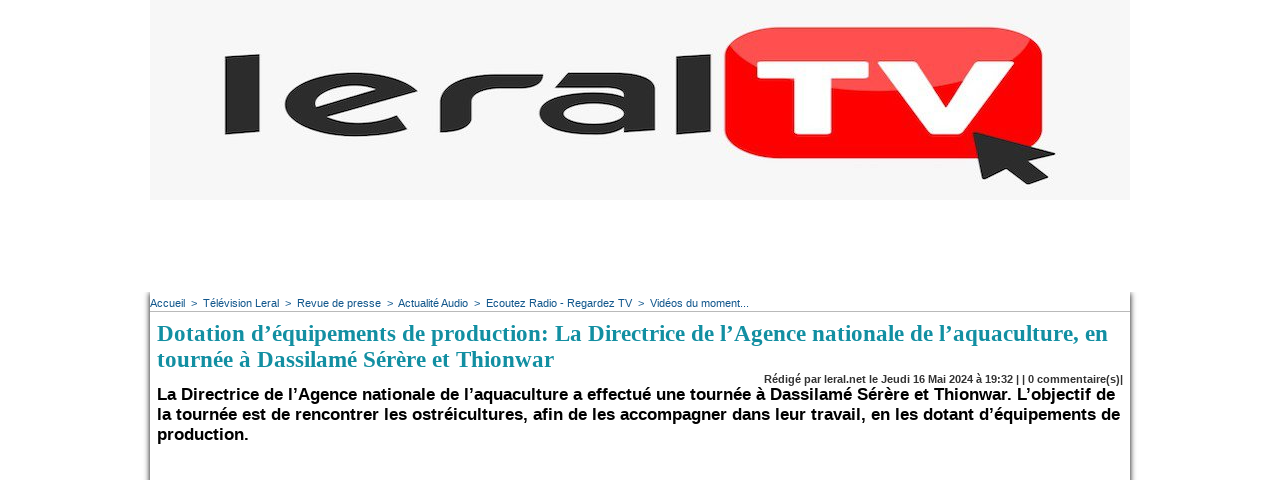

--- FILE ---
content_type: text/html; charset=UTF-8
request_url: https://www.leral.net/Dotation-d-equipements-de-production-La-Directrice-de-l-Agence-nationale-de-l-aquaculture-en-tournee-a-Dassilame-Serere_a365958.html
body_size: 13064
content:
<!DOCTYPE html PUBLIC "-//W3C//DTD XHTML 1.0 Strict//EN" "http://www.w3.org/TR/xhtml1/DTD/xhtml1-strict.dtd">
<html xmlns="http://www.w3.org/1999/xhtml" xmlns:og="http://ogp.me/ns#"  xml:lang="fr" lang="fr">
<head>
<title>Dotation d’équipements de production: La Directrice de l’Agence nationale de l’aquaculture, en tournée à Dassilamé Sérère et Thionwar  </title>
 
<meta http-equiv="Content-Type" content="text/html; Charset=UTF-8" />
<meta name="author" lang="fr" content="Ousseynou Wade" />
<meta name="keywords" content="actualité Sénégal,infos Sénégal,news Sénégal,politique Sénégal,économie Sénégal,société Sénégal,sport Sénégal,éducation Sénégal,emploi Sénégal,investissement Sénégal,santé Sénégal,culture Sénégal,diaspora sénégalaise,tourisme Sénégal,Dakar,musique sénégalaise,gouvernement Sénégal,élection Sénégal,faits divers Sénégal,météo Sénégal
" />
<meta name="description" content="La Directrice de l’Agence nationale de l’aquaculture a effectué une tournée à Dassilamé Sérère et Thionwar. L’objectif de la tournée est de rencontrer les ostréicultures, afin de les accompagner dan..." />

<meta property="og:url" content="https://www.leral.net/Dotation-d-equipements-de-production-La-Directrice-de-l-Agence-nationale-de-l-aquaculture-en-tournee-a-Dassilame-Serere_a365958.html" />
<meta name="image" property="og:image" content="https://www.leral.net/photo/art/grande/80316329-58001190.jpg?v=1715877204" />
<meta property="og:type" content="article" />
<meta property="og:title" content="Dotation d’équipements de production: La Directrice de l’Agence nationale de l’aquaculture, en tournée à Dassilamé Sérère et Thionwar  " />
<meta property="og:description" content="La Directrice de l’Agence nationale de l’aquaculture a effectué une tournée à Dassilamé Sérère et Thionwar. L’objectif de la tournée est de rencontrer les ostréicultures, afin de les accompagner dans leur travail, en les dotant d’équipements de production." />
<meta property="og:site_name" content="Leral.net - Sénégal" />
<meta property="twitter:card" content="summary_large_image" />
<meta property="twitter:image" content="https://www.leral.net/photo/art/grande/80316329-58001190.jpg?v=1715877204" />
<meta property="twitter:title" content="Dotation d’équipements de production: La Directrice de l’Agenc..." />
<meta property="twitter:description" content="La Directrice de l’Agence nationale de l’aquaculture a effectué une tournée à Dassilamé Sérère et Thionwar. L’objectif de la tournée est de rencontrer les ostréicultures, afin de les accompagner dan..." />
<link rel="stylesheet" href="/var/style/style_15.css?v=1738754144" type="text/css" />
<link rel="stylesheet" media="only screen and (max-width : 800px)" href="/var/style/style_1115.css?v=1513197888" type="text/css" />
<link rel="stylesheet" href="/assets/css/gbfonts.min.css?v=1724246908" type="text/css">
<meta id="viewport" name="viewport" content="width=device-width, initial-scale=1.0, maximum-scale=1.0" />
<link id="css-responsive" rel="stylesheet" href="/_public/css/responsive.min.css?v=1731587507" type="text/css" />
<link rel="stylesheet" media="only screen and (max-width : 800px)" href="/var/style/style_1115_responsive.css?v=1513197888" type="text/css" />
<link rel="stylesheet" href="/var/style/style.4699442.css?v=1738754144" type="text/css" />
<link rel="stylesheet" href="/var/style/style.1553711.css?v=1389022893" type="text/css" />
<link href="https://fonts.googleapis.com/css?family=Oswald|Dancing+Script|Istok+Web&display=swap" rel="stylesheet" type="text/css" />
<link rel="canonical" href="https://www.leral.net/Dotation-d-equipements-de-production-La-Directrice-de-l-Agence-nationale-de-l-aquaculture-en-tournee-a-Dassilame-Serere_a365958.html" />
<link rel="alternate" type="application/rss+xml" title="RSS" href="https://www.leral.net/xml/syndication.rss" />
<link rel="icon" href="/favicon.ico?v=1278974226" type="image/x-icon" />
<link rel="shortcut icon" href="/favicon.ico?v=1278974226" type="image/x-icon" />
 
<!-- Google file -->
<meta name="google-site-verification" content="cX1cRWwORySig6jf8k41bUbl5fRCgxEIKqNupMNm4mY" />
 
<!-- Msn tags -->
<meta name="msvalidate.01" content="4D80E78D0F6458E54B29C80768DAD54A" />
<script src="/_public/js/jquery-1.8.3.min.js?v=1731587507" type="text/javascript"></script>
<script src="/_public/js/regie_pub.js?v=1731587507" type="text/javascript"></script>
<script src="/_public/js/jquery-tiptip.min.js?v=1731587507" type="text/javascript"></script>
<script src="/_public/js/form.js?v=1731587507" type="text/javascript"></script>
<script src="/_public/js/compress_fonctions.js?v=1731587507" type="text/javascript"></script>
<script type="text/javascript">
/*<![CDATA[*//*---->*/
selected_page = ['article', ''];
selected_page = ['article', '80316329'];

 var GBRedirectionMode = 'IF_FOUND';
/*--*//*]]>*/

</script>
 
<!-- Perso tags -->
<!DOCTYPE html>
<html lang="fr">
<head>
  <meta charset="UTF-8">
  <title>Leral.net</title>
  <!-- Google Ads (pour affichage pub) -->
  <script async src="https://pagead2.googlesyndication.com/pagead/js/adsbygoogle.js?client=ca-pub-8327310497401434" crossorigin="anonymous"></script>
  <!-- Framework de consentement (RGPD) -->
  <script type="text/javascript" src="https://cache.consentframework.com/js/pa/39553/c/D1tJg/stub"></script>
  <script type="text/javascript" src="https://choices.consentframework.com/js/pa/39553/c/D1tJg/cmp" async></script>
  <!-- Google Optimize -->
  <script src="https://www.googleoptimize.com/optimize.js?id=OPT-K529VPD"></script>
  <!-- Google Analytics / Global site tag (gtag.js) -->
  <script async src="https://www.googletagmanager.com/gtag/js?id=G-W1YH4XB812"></script>
  <script>
    window.dataLayer = window.dataLayer || [];
    function gtag(){dataLayer.push(arguments);}
    gtag('js', new Date());
    gtag('config', 'G-W1YH4XB812');
  </script>
</head>
<body style="margin:0; padding:0;">
  <!-- AUCUN TEXTE NI CONTENU AFFICHÉ -->
</body>
</html>

<style type="text/css">
.mod_4699442 img, .mod_4699442 embed, .mod_4699442 table {
	 max-width: 960px;
}

.mod_4699442 .mod_4699442_pub {
	 min-width: 964px;
}

.mod_4699442 .mod_4699442_pub .cel1 {
	 padding: 0;
}

.mod_4699442 .photo.left .mod_4699442_pub, .mod_4699442 .photo.right .mod_4699442_pub {
	 min-width: 482px; margin: 15px 10px;
}

.mod_4699442 .photo.left .mod_4699442_pub {
	 margin-left: 0;
}

.mod_4699442 .photo.right .mod_4699442_pub {
	 margin-right: 0;
}

.mod_4699442 .para_58001190 .photo {
	 position: relative;
}


			#tiptip_holder {
				display: none;
				position: absolute;
				top: 0;
				left: 0;
				z-index: 99999;
			}
</style>

<!-- Google Analytics -->
<!-- Start Alexa Certify Javascript -->
<script type="text/javascript">
_atrk_opts = { atrk_acct:"Qclse1awi400Gm", domain:"leral.net",dynamic: true};
(function() { var as = document.createElement('script'); as.type = 'text/javascript'; as.async = true; as.src = "https://d31qbv1cthcecs.cloudfront.net/atrk.js"; var s = document.getElementsByTagName('script')[0];s.parentNode.insertBefore(as, s); })();
</script>
<noscript><img src="https://d5nxst8fruw4z.cloudfront.net/atrk.gif?account=Qclse1awi400Gm" style="display:none" height="1" width="1" alt="" /></noscript>
<!-- End Alexa Certify Javascript -->  


<script>
  (function(i,s,o,g,r,a,m){i['GoogleAnalyticsObject']=r;i[r]=i[r]||function(){
  (i[r].q=i[r].q||[]).push(arguments)},i[r].l=1*new Date();a=s.createElement(o),
  m=s.getElementsByTagName(o)[0];a.async=1;a.src=g;m.parentNode.insertBefore(a,m)
  })(window,document,'script','//www.google-analytics.com/analytics.js','ga');

  ga('create', 'UA-11783436-1', 'leral.net');
  ga('send', 'pageview');

</script>


  
 
</head>

<body class="mep15">
<div id="z_col_130_responsive" class="responsive-menu">

</div>
<div id="main-responsive">

<div class="z_col0_td_inner z_td_colonne">
<!-- ********************************************** ZONE TITRE FULL ***************************************** -->
	 <div id="z_col0" class="full z_colonne">
		 <div class="z_col0_inner">
<div id="z_col0_responsive" class="module-responsive">

<!-- html 21265429 -->
	  <head><body>
<script async src="//pagead2.googlesyndication.com/pagead/js/adsbygoogle.js"></script>
<script>
  (adsbygoogle = window.adsbygoogle || []).push({
    google_ad_client: "ca-pub-8327310497401434",
    enable_page_level_ads: true
  });
</script>
</div>

<!-- titre 28119767 -->
<div id="mod_28119767" class="mod_28119767 wm-module fullbackground "><div class="fullmod">
	 <div class="titre_image"><a href="https://www.leral.net/"><img src="/photo/titre_28119767.jpg?v=1557689264" alt="Leral.net - S'informer en temps réel" title="Leral.net - S'informer en temps réel" class="image"/></a></div>
</div></div>
<div id="ecart_after_28119767" class="ecart_col0" style="display:none"><hr /></div>

<!-- pub 32937502 -->
<div id="ecart_before_32937502" class="ecart_col0 " style="display:none"><hr /></div>
<div id="mod_32937502" class="mod_32937502 wm-module fullbackground  module-pub">
	 <div class="cel1"><div class="fullmod">
		 <div id="pub_32937502_content">
<script async src="https://pagead2.googlesyndication.com/pagead/js/adsbygoogle.js"></script>
<!-- 728XX90 -->
<ins class="adsbygoogle"
     style="display:inline-block;width:728px;height:90px"
     data-ad-client="ca-pub-8327310497401434"
     data-ad-slot="6736179068"></ins>
<script>
     (adsbygoogle = window.adsbygoogle || []).push({});
</script>		 </div>
	 </div></div>
</div>
		 </div>
	 </div>
<!-- ********************************************** FIN ZONE TITRE FULL ************************************* -->
</div>
<div id="main">
<table id="main_table_inner" cellspacing="0">
<tr class="tr_median">
<td class="z_col1_td_inner z_td_colonne main-colonne">
<!-- ********************************************** COLONNE 1 ********************************************** -->
<div id="z_col1" class="z_colonne">
	 <div class="z_col1_inner z_col_median">
		 <div class="inner">
<div id="breads" class="breadcrump breadcrumbs">
	 <a href="https://www.leral.net/">Accueil</a>
	 <span class="sepbread">&nbsp;&gt;&nbsp;</span>
	 <a href="/Television-Leral_r7.html">Télévision Leral</a>
	 <span class="sepbread">&nbsp;&gt;&nbsp;</span>
	 <a href="/Revue-de-presse_r8.html">Revue de presse</a>
	 <span class="sepbread">&nbsp;&gt;&nbsp;</span>
	 <a href="/Actualite-Audio_r12.html">Actualité Audio</a>
	 <span class="sepbread">&nbsp;&gt;&nbsp;</span>
	 <a href="/Ecoutez-Radio-Regardez-TV_r58.html">Ecoutez Radio - Regardez TV</a>
	 <span class="sepbread">&nbsp;&gt;&nbsp;</span>
	 <a href="/Videos-du-moment_r61.html">Vidéos du moment...</a>
	 <div class="clear separate"><hr /></div>
</div>
<div id="mod_4699442" class="mod_4699442 wm-module fullbackground  page2_article article-365958">
	 <div class="cel1">
		 <div class="titre">
			 <h1 class="access">
				 Dotation d’équipements de production: La Directrice de l’Agence nationale de l’aquaculture, en tournée à Dassilamé Sérère et Thionwar  
			 </h1>
		 </div>
		 <div class="auteur">
			 <div class="access">Rédigé par leral.net le Jeudi 16 Mai 2024 à 19:32 |  | <a href="/Dotation-d-equipements-de-production-La-Directrice-de-l-Agence-nationale-de-l-aquaculture-en-tournee-a-Dassilame-Serere_a365958.html?com#comments" class="com">0</a> commentaire(s)|</div>
		 </div>
		 <div class="chapeau" style="">
			 <h3 class="access">
				 La Directrice de l’Agence nationale de l’aquaculture a effectué une tournée à Dassilamé Sérère et Thionwar. L’objectif de la tournée est de rencontrer les ostréicultures, afin de les accompagner dans leur travail, en les dotant d’équipements de production. 				 <br />
				 
			 </h3>
		 </div>
	 <div class="entry-content instapaper_body">
		 <br id="sep_para_1" class="sep_para access"/>
					 <div class="center">
						<div id='video_58001190_4699442' class="center">
							<div class="video-wrapper" id='WMplayer3212400_4699442'>
						 </div>
					 </div>
					 </div>
		 <div id="para_1" class="para_58001190 resize" style="">
			 <div class="photo shadow right">
<iframe class="sharing" src="//www.facebook.com/plugins/like.php?href=https%3A%2F%2Fwww.leral.net%2FDotation-d-equipements-de-production-La-Directrice-de-l-Agence-nationale-de-l-aquaculture-en-tournee-a-Dassilame-Serere_a365958.html&amp;layout=box_count&amp;show_faces=false&amp;width=100&amp;action=like&amp;colorscheme=light" scrolling="no" frameborder="0" allowTransparency="true" style="float:left; border:none; overflow:hidden; width: 63px; height: 62px; margin-right: 10px"></iframe>
<iframe class="sharing" allowtransparency="true" frameborder="0" scrolling="no" src="//platform.twitter.com/widgets/tweet_button.html?url=http%3A%2F%2Fxfru.it%2Fy4ZyEt&amp;counturl=https%3A%2F%2Fwww.leral.net%2FDotation-d-equipements-de-production-La-Directrice-de-l-Agence-nationale-de-l-aquaculture-en-tournee-a-Dassilame-Serere_a365958.html&amp;text=Dotation%20d%E2%80%99%C3%A9quipements%20de%20production%3A%20La%20Directrice%20de%20l%E2%80%99Agence%20nationale%20de%20l%E2%80%99aquaculture%2C%20en%20tourn%C3%A9e%20%C3%A0%20Dassilam%C3%A9%20S%C3%A9r%C3%A8re%20et%20Thionwar%20%20&amp;count=vertical" style="float:left;width: 60px; height: 62px; margin-right: 10px;"></iframe>
<div class="clear"></div>
			 </div>
			 <div class="texte">
				 <div class="access firstletter">
					 
				 </div>
			 </div>
			 <div class="clear"></div>
		 </div>
	 </div>
			 <div class="auteur social">
				 <a target="_blank" href="http://www.facebook.com/share.php?u=https%3A%2F%2Fwww.leral.net%2FDotation-d-equipements-de-production-La-Directrice-de-l-Agence-nationale-de-l-aquaculture-en-tournee-a-Dassilame-Serere_a365958.html"><img src="/_images/addto/facebook.png?v=1732287175" alt="Facebook" title="Facebook" /></a>
				 <a target="_blank" href="http://twitter.com/intent/tweet?text=Dotation+d%E2%80%99%C3%A9quipements+de+production%3A+La+Directrice+de+l%E2%80%99Agence+nationale+de+l%E2%80%99aquaculture%2C+en+tourn%C3%A9e+%C3%A0+Dassilam%C3%A9+S%C3%A9r%C3%A8re+et+Thionwar+++http%3A%2F%2Fxfru.it%2Fy4ZyEt"><img src="/_images/addto/twitter.png?v=1732287176" alt="Twitter" title="Twitter" /></a>
				 <a target="_blank" href="http://www.linkedin.com/shareArticle?mini=true&amp;url=https%3A%2F%2Fwww.leral.net%2FDotation-d-equipements-de-production-La-Directrice-de-l-Agence-nationale-de-l-aquaculture-en-tournee-a-Dassilame-Serere_a365958.html&amp;title=Dotation+d%E2%80%99%C3%A9quipements+de+production%3A+La+Directrice+de+l%E2%80%99Agence+nationale+de+l%E2%80%99aquaculture%2C+en+tourn%C3%A9e+%C3%A0+Dassilam%C3%A9+S%C3%A9r%C3%A8re+et+Thionwar++&amp;source=&amp;summary="><img src="/_images/addto/linkedin.png?v=1732287176" alt="LinkedIn" title="LinkedIn" /></a>
			 </div>
<br />		 <div class="boutons_ligne" id="boutons">
<a class="bt-home" href="https://www.leral.net/"><img src="/_images/icones/bt_home_12.png?v=1731587505" class="image middle" alt="Accueil" title="Accueil"  />&nbsp;Accueil</a>			 &nbsp;&nbsp;
<a class="bt-mail" rel="nofollow" href="/send/80316329/"><img src="/_images/icones/bt_mail_12.png?v=1731587505" class="image middle" alt="Envoyer à un ami" title="Envoyer à un ami"  />&nbsp;Envoyer à un ami</a>			 &nbsp;&nbsp;
<a class="bt-share" href="javascript:void(0)" id="share_boutons_4699442"><img src="/_images/icones/bt_share_12.png?v=1731587505" class="image middle" alt="Partager" title="Partager"  />&nbsp;Partager</a>
		 </div>
 
		 <br />
		 <!-- page2_commentaire -->
		 <a id="comments"></a>
		 <div id="mod_1553711" class="param_commentaire mod_1553711 wm-module fullbackground ">
			 <div class="cel1">
<div id="disqus_thread" style="width: 964px"></div>
		 </div>
		 </div>
 
	 </div>
</div>
<div id="ecart_after_4699442" class="ecart_col1" style="display:none"><hr /></div>
		 </div>
	 </div>
</div>
<!-- ********************************************** FIN COLONNE 1 ****************************************** -->
</td>
</tr>

</table>

</div>
<div class="z_col100_td_inner z_td_colonne">
<!-- ********************************************** ZONE OURS FULL ***************************************** -->
	 <div id="z_col100" class="full z_colonne">
		 <div class="z_col100_inner">
<div id="mod_4699476" class="mod_4699476 wm-module module-responsive " style="_position:static">
<div class="fullmod">
<table cellpadding="0" cellspacing="0" class="module-combo nb-modules-2" style="position:relative; _position:static">
<tr>
<td class="celcombo1">
<!-- rub_une 4699477 -->
<div id="ecart_before_4699477" class="ecart_col100 responsive" style="display:none"><hr /></div>
<div id="mod_4699477" class="mod_4699477 wm-module fullbackground module-responsive  module-rub_une type-5">
	 <div class="cel1"><div class="fullmod">
		 <div id="tabs_4699477" class="rubrique"><ul>
			 <li class="selected"><a href="javascript:void(0)" onclick="change_tab(this, 4699477)">People</a></li>
			 <li ><a href="javascript:void(0)" onclick="change_tab(this, 4699477)">Potin</a></li>
			 <li ><a href="javascript:void(0)" onclick="change_tab(this, 4699477)">Confidence</a></li>
			 <li ><a href="javascript:void(0)" onclick="change_tab(this, 4699477)">Photos People</a></li>
		 </ul><div class="clear"></div></div>
	 <div class="inner_tabs">
		 <div id="content_tabs_4699477_0" >
			 <h3 class="titre first" style=";margin-bottom:5px">
				 <a href="/Necrologie-Deces-du-president-de-l-Association-des-communicateurs-traditionnels-de-Kaffrine-El-Hadji-Ndiaye_a394344.html">
					 Nécrologie: Décès du président de l'Association des communicateurs traditionnels de Kaffrine, El Hadji Ndiaye
				 </a>
			
			 <br class="clear" />
			 </h3>
			 <div class="clear"></div>
				 <div class="photo shadow thumbnail-3" style="">
					 <a href="/Necrologie-Deces-du-president-de-l-Association-des-communicateurs-traditionnels-de-Kaffrine-El-Hadji-Ndiaye_a394344.html">
						 <img loading="lazy" src="https://www.leral.net/photo/art/large_16_9/94002664-65604522.jpg?v=1769855444" alt="Nécrologie: Décès du président de l'Association des communicateurs traditionnels de Kaffrine, El Hadji Ndiaye" title="Nécrologie: Décès du président de l'Association des communicateurs traditionnels de Kaffrine, El Hadji Ndiaye"  />
					 </a>
				 </div>
				 <div class="texte">
					 <a href="/Necrologie-Deces-du-president-de-l-Association-des-communicateurs-traditionnels-de-Kaffrine-El-Hadji-Ndiaye_a394344.html">
						 Le président de l’Association des communicateurs traditionnels de Kaffrine (centre), El Hadji...
					 </a>
				 </div>
 <div class="lire_suite">
	 <a href="/Necrologie-Deces-du-president-de-l-Association-des-communicateurs-traditionnels-de-Kaffrine-El-Hadji-Ndiaye_a394344.html"><span class="texte_lire_suite">Lire la suite</span></a>
 </div>
			 <div class="clear"></div>
			 <h3 class="titre_suivants" style="margin-top: 10px">
				<span class="photo shadow"><a href="/Thies-Presentation-de-condoleances-de-Youssou-Ndour-Pdg-du-Groupe-Futurs-Medias-chez-El-Hadj-Assane-Gueye-vendredi_a394324.html">				 <img src="/_images/1.gif" alt="" class="play_16_9" />
				 <img loading="lazy" src="https://www.leral.net/photo/art/imagette_16_9/93983213-65588131.jpg?v=1769777387" alt="Thiès : Présentation de condoléances de Youssou Ndour, Pdg du Groupe Futurs Médias, chez El Hadj Assane Guèye, vendredi dernier" title="Thiès : Présentation de condoléances de Youssou Ndour, Pdg du Groupe Futurs Médias, chez El Hadj Assane Guèye, vendredi dernier"  />
</a></span>
				 <a href="/Thies-Presentation-de-condoleances-de-Youssou-Ndour-Pdg-du-Groupe-Futurs-Medias-chez-El-Hadj-Assane-Gueye-vendredi_a394324.html">
					 Thiès : Présentation de condoléances de Youssou Ndour, Pdg du Groupe Futurs Médias, chez El Hadj Assane Guèye, vendredi dernier
				 </a>
				 <span class="date" style="display: block; margin-top: 5px"></span>
			
			 <br class="clear" />
			 </h3>
			 <div class="clear"></div>
			 <h3 class="titre_suivants" style="margin-top: 10px">
				<span class="photo shadow"><a href="/Sokhna-Ndeye-Astou-Sy-fille-de-Serigne-Abdoul-Aziz-Sy-Al-Amine-un-modele-economique_a394316.html">				 <img loading="lazy" src="https://www.leral.net/photo/art/imagette_16_9/93980640-65586276.jpg?v=1769767181" alt="Sokhna Ndèye Astou Sy, fille de Serigne Abdoul Aziz Sy Al Amine, un modèle économique" title="Sokhna Ndèye Astou Sy, fille de Serigne Abdoul Aziz Sy Al Amine, un modèle économique"  />
</a></span>
				 <a href="/Sokhna-Ndeye-Astou-Sy-fille-de-Serigne-Abdoul-Aziz-Sy-Al-Amine-un-modele-economique_a394316.html">
					 Sokhna Ndèye Astou Sy, fille de Serigne Abdoul Aziz Sy Al Amine, un modèle économique
				 </a>
				 <span class="date" style="display: block; margin-top: 5px"></span>
			
			 <br class="clear" />
			 </h3>
			 <div class="clear"></div>
			 <h3 class="titre_suivants" style="margin-top: 10px">
				<span class="photo shadow"><a href="/Photos-Le-General-d-Armee-Mbaye-Cisse-officiellement-intronise-a-l-International-Hall-of-Fame-de-l-ecole-d-etat-major_a394285.html">				 <img loading="lazy" src="https://www.leral.net/photo/art/imagette_16_9/93971389-65581688.jpg?v=1769715533" alt="Photos : Le Général d’Armée Mbaye Cissé, officiellement intronisé à l’International Hall of Fame de l’école d'état-major de l’armée de terre américaine" title="Photos : Le Général d’Armée Mbaye Cissé, officiellement intronisé à l’International Hall of Fame de l’école d'état-major de l’armée de terre américaine"  />
</a></span>
				 <a href="/Photos-Le-General-d-Armee-Mbaye-Cisse-officiellement-intronise-a-l-International-Hall-of-Fame-de-l-ecole-d-etat-major_a394285.html">
					 Photos : Le Général d’Armée Mbaye Cissé, officiellement intronisé à l’International Hall of Fame de l’école d'état-major de l’armée de terre américaine
				 </a>
				 <span class="date" style="display: block; margin-top: 5px"></span>
			
			 <br class="clear" />
			 </h3>
			 <div class="clear"></div>
			 <h3 class="titre_suivants" style="margin-top: 10px">
				<span class="photo shadow"><a href="/Photos-Magal-de-Porokhane-2026-Me-Bamba-Cisse-a-represente-le-president-de-la-Republique-a-la-Ceremonie-officielle_a394284.html">				 <img loading="lazy" src="https://www.leral.net/photo/art/imagette_16_9/93970938-65581576.jpg?v=1769714831" alt="Photos / Magal de Porokhane 2026 : Me Bamba Cissé a représenté le président de la République à la Cérémonie officielle" title="Photos / Magal de Porokhane 2026 : Me Bamba Cissé a représenté le président de la République à la Cérémonie officielle"  />
</a></span>
				 <a href="/Photos-Magal-de-Porokhane-2026-Me-Bamba-Cisse-a-represente-le-president-de-la-Republique-a-la-Ceremonie-officielle_a394284.html">
					 Photos / Magal de Porokhane 2026 : Me Bamba Cissé a représenté le président de la République à la Cérémonie officielle
				 </a>
				 <span class="date" style="display: block; margin-top: 5px"></span>
			
			 <br class="clear" />
			 </h3>
			 <div class="clear"></div>
		 </div>
		 <div id="content_tabs_4699477_1" style='display:none'>
			 <h3 class="titre first" style=";margin-bottom:5px">
				 <a href="/Terrains-et-argent-aux-Lions-Sans-le-nommer-Pape-Ale-Niang-vilipende-Guy-Marius-Sagna_a325840.html">
					 Terrains et argent aux Lions: Sans le nommer, Pape Alé Niang vilipende Guy Marius Sagna
				 </a>
			
			 <br class="clear" />
			 </h3>
			 <div class="clear"></div>
				 <div class="photo shadow thumbnail-3" style="">
					 <a href="/Terrains-et-argent-aux-Lions-Sans-le-nommer-Pape-Ale-Niang-vilipende-Guy-Marius-Sagna_a325840.html">
						 <img src="/_images/1.gif" alt="" class="play_16_9_l" />
						 <img loading="lazy" src="https://www.leral.net/photo/art/large_16_9/62672550-45368290.jpg?v=1645951498" alt="Terrains et argent aux Lions: Sans le nommer, Pape Alé Niang vilipende Guy Marius Sagna" title="Terrains et argent aux Lions: Sans le nommer, Pape Alé Niang vilipende Guy Marius Sagna"  />
					 </a>
				 </div>
				 <div class="texte">
					 <a href="/Terrains-et-argent-aux-Lions-Sans-le-nommer-Pape-Ale-Niang-vilipende-Guy-Marius-Sagna_a325840.html">
						 Dans Leral People, Tange Tandian revient sur les propos du journaliste Pape Alé Niang qui rabat le...
					 </a>
				 </div>
 <div class="lire_suite">
	 <a href="/Terrains-et-argent-aux-Lions-Sans-le-nommer-Pape-Ale-Niang-vilipende-Guy-Marius-Sagna_a325840.html"><span class="texte_lire_suite">Lire la suite</span></a>
 </div>
			 <div class="clear"></div>
			 <h3 class="titre_suivants" style="margin-top: 10px">
				<span class="photo shadow"><a href="/TER-Apres-le-gnamou-mbaam--un-autre-acte-d-indiscipline-agace-Photos_a322363.html">				 <img loading="lazy" src="https://www.leral.net/photo/art/imagette_16_9/61398754-44759783.jpg?v=1641343917" alt="TER : Après le &quot;gnamou mbaam&quot;, un autre acte d'indiscipline agace (Photos)" title="TER : Après le &quot;gnamou mbaam&quot;, un autre acte d'indiscipline agace (Photos)"  />
</a></span>
				 <a href="/TER-Apres-le-gnamou-mbaam--un-autre-acte-d-indiscipline-agace-Photos_a322363.html">
					 TER : Après le "gnamou mbaam", un autre acte d'indiscipline agace (Photos)
				 </a>
				 <span class="date" style="display: block; margin-top: 5px"></span>
			
			 <br class="clear" />
			 </h3>
			 <div class="clear"></div>
			 <h3 class="titre_suivants" style="margin-top: 10px">
				<span class="photo shadow"><a href="/Appel-a-temoin-a-propos-du-ministre-qui-a-engrosse-la-Miss-ou-autre-temoignage-ce-soir-20h-sur-Leral-TV-Tel-77-376-12_a319731.html">				 <img loading="lazy" src="https://www.leral.net/photo/art/imagette_16_9/60449647-44237506.jpg?v=1637580004" alt=" Appel à témoin à propos du ministre qui a engrossé la Miss ou autre témoignage, ce soir 20h sur Leral TV... ( Tél : 77 376 12 12 avec des preuves )" title=" Appel à témoin à propos du ministre qui a engrossé la Miss ou autre témoignage, ce soir 20h sur Leral TV... ( Tél : 77 376 12 12 avec des preuves )"  />
</a></span>
				 <a href="/Appel-a-temoin-a-propos-du-ministre-qui-a-engrosse-la-Miss-ou-autre-temoignage-ce-soir-20h-sur-Leral-TV-Tel-77-376-12_a319731.html">
					  Appel à témoin à propos du ministre qui a engrossé la Miss ou autre témoignage, ce soir 20h sur Leral TV... ( Tél : 77 376 12 12 avec des preuves )
				 </a>
				 <span class="date" style="display: block; margin-top: 5px"></span>
			
			 <br class="clear" />
			 </h3>
			 <div class="clear"></div>
			 <h3 class="titre_suivants" style="margin-top: 10px">
				<span class="photo shadow"><a href="/VIDEO-Les-piques-d-Adji-Sarr-a-Ousmane-Sonko_a304390.html">				 <img src="/_images/1.gif" alt="" class="play_16_9" />
				 <img loading="lazy" src="https://www.leral.net/photo/art/imagette_16_9/56437864-42012266.jpg?v=1621446425" alt="VIDEO: Les piques d'Adji Sarr à Ousmane Sonko " title="VIDEO: Les piques d'Adji Sarr à Ousmane Sonko "  />
</a></span>
				 <a href="/VIDEO-Les-piques-d-Adji-Sarr-a-Ousmane-Sonko_a304390.html">
					 VIDEO: Les piques d'Adji Sarr à Ousmane Sonko 
				 </a>
				 <span class="date" style="display: block; margin-top: 5px"></span>
			
			 <br class="clear" />
			 </h3>
			 <div class="clear"></div>
			 <h3 class="titre_suivants" style="margin-top: 10px">
				<span class="photo shadow"><a href="/Massage-de-Sonko-haram-et-invraisemblable-se-prononce-Ahmed-Khalifa-Niasse_a295009.html">				 <img src="/_images/1.gif" alt="" class="play_16_9" />
				 <img loading="lazy" src="https://www.leral.net/photo/art/imagette_16_9/53688275-40581878.jpg?v=1612564219" alt="Massage de Sonko :  haram et invraisemblable, se prononce  Ahmed Khalifa Niasse" title="Massage de Sonko :  haram et invraisemblable, se prononce  Ahmed Khalifa Niasse"  />
</a></span>
				 <a href="/Massage-de-Sonko-haram-et-invraisemblable-se-prononce-Ahmed-Khalifa-Niasse_a295009.html">
					 Massage de Sonko :  haram et invraisemblable, se prononce  Ahmed Khalifa Niasse
				 </a>
				 <span class="date" style="display: block; margin-top: 5px"></span>
			
			 <br class="clear" />
			 </h3>
			 <div class="clear"></div>
		 </div>
		 <div id="content_tabs_4699477_2" style='display:none'>
			 <h3 class="titre first" style=";margin-bottom:5px">
				 <a href="/Confidence-J-ai-decouvert-que-mon-mari-entretenait-des-relations-avec-des-hommes_a287023.html">
					 Confidence: "J'ai découvert que mon mari entretenait des relations avec des hommes"
				 </a>
			
			 <br class="clear" />
			 </h3>
			 <div class="clear"></div>
				 <div class="photo shadow thumbnail-3" style="">
					 <a href="/Confidence-J-ai-decouvert-que-mon-mari-entretenait-des-relations-avec-des-hommes_a287023.html">
						 <img loading="lazy" src="https://www.leral.net/photo/art/large_16_9/51112860-39308442.jpg?v=1604323105" alt="Confidence: &quot;J'ai découvert que mon mari entretenait des relations avec des hommes&quot;" title="Confidence: &quot;J'ai découvert que mon mari entretenait des relations avec des hommes&quot;"  />
					 </a>
				 </div>
				 <div class="texte">
					 <a href="/Confidence-J-ai-decouvert-que-mon-mari-entretenait-des-relations-avec-des-hommes_a287023.html">
						 "Bonjour admin, pour passer en anonymat est-ce que c’est là que j dois vous envoyer mon message...
					 </a>
				 </div>
 <div class="lire_suite">
	 <a href="/Confidence-J-ai-decouvert-que-mon-mari-entretenait-des-relations-avec-des-hommes_a287023.html"><span class="texte_lire_suite">Lire la suite</span></a>
 </div>
			 <div class="clear"></div>
			 <h3 class="titre_suivants" style="margin-top: 10px">
				<span class="photo shadow"><a href="/Confidence-d-une-femme-violee-par-son-oncle-En-direct-sur-Leral-TV-Canal-33_a282782.html">				 <img loading="lazy" src="https://www.leral.net/photo/art/imagette_16_9/49787298-38615185.jpg?v=1600038226" alt="Confidence d'une femme violée par son oncle ( En direct sur Leral TV Canal 33 )" title="Confidence d'une femme violée par son oncle ( En direct sur Leral TV Canal 33 )"  />
</a></span>
				 <a href="/Confidence-d-une-femme-violee-par-son-oncle-En-direct-sur-Leral-TV-Canal-33_a282782.html">
					 Confidence d'une femme violée par son oncle ( En direct sur Leral TV Canal 33 )
				 </a>
				 <span class="date" style="display: block; margin-top: 5px"></span>
			
			 <br class="clear" />
			 </h3>
			 <div class="clear"></div>
			 <h3 class="titre_suivants" style="margin-top: 10px">
				<span class="photo shadow"><a href="/Le-temoignage-du-jour-Sama-diabar-bakhna-torop-waye-bandit-woul_a279570.html">				 <img loading="lazy" src="https://www.leral.net/photo/art/imagette_16_9/48752082-38149225.jpg?v=1596642078" alt="Le témoignage du jour: &quot; Sama diabar bakhna torop wayé bandit woul...&quot;" title="Le témoignage du jour: &quot; Sama diabar bakhna torop wayé bandit woul...&quot;"  />
</a></span>
				 <a href="/Le-temoignage-du-jour-Sama-diabar-bakhna-torop-waye-bandit-woul_a279570.html">
					 Le témoignage du jour: " Sama diabar bakhna torop wayé bandit woul..."
				 </a>
				 <span class="date" style="display: block; margin-top: 5px"></span>
			
			 <br class="clear" />
			 </h3>
			 <div class="clear"></div>
			 <h3 class="titre_suivants" style="margin-top: 10px">
				<span class="photo shadow"><a href="/J-ai-decouvert-que-mon-pere-n-est-pas-mon-pere-biologique-comment-en-parler-avec-ma-mere-_a278311.html"></a></span>
				 <a href="/J-ai-decouvert-que-mon-pere-n-est-pas-mon-pere-biologique-comment-en-parler-avec-ma-mere-_a278311.html">
					 ``J’ai découvert que mon père n’est pas mon père biologique, comment en parler avec ma mère?``
				 </a>
				 <span class="date" style="display: block; margin-top: 5px"></span>
			
			 <br class="clear" />
			 </h3>
			 <div class="clear"></div>
			 <h3 class="titre_suivants" style="margin-top: 10px">
				<span class="photo shadow"><a href="/Mon-mari-sort-tout-le-temps-meme-les-weekends_a278312.html"></a></span>
				 <a href="/Mon-mari-sort-tout-le-temps-meme-les-weekends_a278312.html">
					 « Mon mari sort tout le temps même les weekends »
				 </a>
				 <span class="date" style="display: block; margin-top: 5px"></span>
			
			 <br class="clear" />
			 </h3>
			 <div class="clear"></div>
		 </div>
		 <div id="content_tabs_4699477_3" style='display:none'>
			 <h3 class="titre first" style=";margin-bottom:5px">
				 <a href="/Ezzedine-un-mariage-libanais-grandiose-orchestre-au-Senegal-avec-des-partenaires-internationaux_a392392.html">
					 Ezzedine : un mariage libanais grandiose orchestré au Sénégal avec des partenaires internationaux
				 </a>
			
			 <br class="clear" />
			 </h3>
			 <div class="clear"></div>
				 <div class="photo shadow thumbnail-3" style="">
					 <a href="/Ezzedine-un-mariage-libanais-grandiose-orchestre-au-Senegal-avec-des-partenaires-internationaux_a392392.html">
						 <img src="/_images/1.gif" alt="" class="play_16_9_l" />
						 <img loading="lazy" src="https://www.leral.net/photo/art/large_16_9/93144727-65145069.jpg?v=1765475614" alt="Ezzedine : un mariage libanais grandiose orchestré au Sénégal avec des partenaires internationaux" title="Ezzedine : un mariage libanais grandiose orchestré au Sénégal avec des partenaires internationaux"  />
					 </a>
				 </div>
				 <div class="texte">
					 <a href="/Ezzedine-un-mariage-libanais-grandiose-orchestre-au-Senegal-avec-des-partenaires-internationaux_a392392.html">
						 Au Sénégal, le mariage d’Ezzedine a marqué les esprits par son faste spectaculaire, mobilisant des...
					 </a>
				 </div>
 <div class="lire_suite">
	 <a href="/Ezzedine-un-mariage-libanais-grandiose-orchestre-au-Senegal-avec-des-partenaires-internationaux_a392392.html"><span class="texte_lire_suite">Lire la suite</span></a>
 </div>
			 <div class="clear"></div>
			 <h3 class="titre_suivants" style="margin-top: 10px">
				<span class="photo shadow"><a href="/Air-Senegal-inaugure-sa-ligne-Dakar-Bruxelles-_a392275.html">				 <img loading="lazy" src="https://www.leral.net/photo/art/imagette_16_9/93104383-65122941.jpg?v=1765296968" alt="Air Sénégal inaugure sa ligne Dakar-Bruxelles !" title="Air Sénégal inaugure sa ligne Dakar-Bruxelles !"  />
</a></span>
				 <a href="/Air-Senegal-inaugure-sa-ligne-Dakar-Bruxelles-_a392275.html">
					 Air Sénégal inaugure sa ligne Dakar-Bruxelles !
				 </a>
				 <span class="date" style="display: block; margin-top: 5px"></span>
			
			 <br class="clear" />
			 </h3>
			 <div class="clear"></div>
			 <h3 class="titre_suivants" style="margin-top: 10px">
				<span class="photo shadow"><a href="/Sotigui-Awards-2025-le-Senegal-brille-a-Ouagadougou-et-confirme-sa-suprematie-cinematographique_a391268.html">				 <img loading="lazy" src="https://www.leral.net/photo/art/imagette_16_9/92599508-64886120.jpg?v=1763306927" alt="Sotigui Awards 2025 : le Sénégal brille à Ouagadougou et confirme sa suprématie cinématographique" title="Sotigui Awards 2025 : le Sénégal brille à Ouagadougou et confirme sa suprématie cinématographique"  />
</a></span>
				 <a href="/Sotigui-Awards-2025-le-Senegal-brille-a-Ouagadougou-et-confirme-sa-suprematie-cinematographique_a391268.html">
					 Sotigui Awards 2025 : le Sénégal brille à Ouagadougou et confirme sa suprématie cinématographique
				 </a>
				 <span class="date" style="display: block; margin-top: 5px"></span>
			
			 <br class="clear" />
			 </h3>
			 <div class="clear"></div>
			 <h3 class="titre_suivants" style="margin-top: 10px">
				<span class="photo shadow"><a href="/Hommage-a-Babacar-Sadikh-Sy-President-Fondateur-du-groupe-Sup-de-Co-Par-Dr-Pape-Madicke-DIOP_a390483.html">				 <img loading="lazy" src="https://www.leral.net/photo/art/imagette_16_9/92199015-64713257.jpg?v=1761906868" alt="Hommage à Babacar Sadikh Sy, Président Fondateur du groupe Sup de Co      - Par Dr Pape Madické DIOP" title="Hommage à Babacar Sadikh Sy, Président Fondateur du groupe Sup de Co      - Par Dr Pape Madické DIOP"  />
</a></span>
				 <a href="/Hommage-a-Babacar-Sadikh-Sy-President-Fondateur-du-groupe-Sup-de-Co-Par-Dr-Pape-Madicke-DIOP_a390483.html">
					 Hommage à Babacar Sadikh Sy, Président Fondateur du groupe Sup de Co      - Par Dr Pape Madické DIOP
				 </a>
				 <span class="date" style="display: block; margin-top: 5px"></span>
			
			 <br class="clear" />
			 </h3>
			 <div class="clear"></div>
			 <h3 class="titre_suivants" style="margin-top: 10px">
				<span class="photo shadow"><a href="/Keur-Yaye-Khady-un-nouveau-souffle-pour-votre-interieur-signe-Ndeye-Bineta-Diagne-_a390413.html">				 <img src="/_images/1.gif" alt="" class="play_16_9" />
				 <img loading="lazy" src="https://www.leral.net/photo/art/imagette_16_9/92174252-64699605.jpg?v=1761759203" alt="Keur Yaye Khady : un nouveau souffle pour votre intérieur signé Ndeye Bineta Diagne ! " title="Keur Yaye Khady : un nouveau souffle pour votre intérieur signé Ndeye Bineta Diagne ! "  />
</a></span>
				 <a href="/Keur-Yaye-Khady-un-nouveau-souffle-pour-votre-interieur-signe-Ndeye-Bineta-Diagne-_a390413.html">
					 Keur Yaye Khady : un nouveau souffle pour votre intérieur signé Ndeye Bineta Diagne ! 
				 </a>
				 <span class="date" style="display: block; margin-top: 5px"></span>
			
			 <br class="clear" />
			 </h3>
			 <div class="clear"></div>
		 </div>
	 </div>
	 </div></div>
</div>
</td>
<td class="celcombo2">
<!-- rub_une 6608734 -->
<div id="ecart_before_6608734" class="ecart_col100 responsive" style="display:none"><hr /></div>
<div id="mod_6608734" class="mod_6608734 wm-module fullbackground module-responsive  module-rub_une type-5">
	 <div class="cel1"><div class="fullmod">
		 <div id="tabs_6608734" class="rubrique"><ul>
			 <li class="selected"><a href="javascript:void(0)" onclick="change_tab(this, 6608734)">Vidéos du moment...</a></li>
			 <li ><a href="javascript:void(0)" onclick="change_tab(this, 6608734)">Ecoutez Radio - Regardez TV</a></li>
			 <li ><a href="javascript:void(0)" onclick="change_tab(this, 6608734)">Télévision Leral</a></li>
			 <li ><a href="javascript:void(0)" onclick="change_tab(this, 6608734)">Reportage du moment...</a></li>
		 </ul><div class="clear"></div></div>
	 <div class="inner_tabs">
		 <div id="content_tabs_6608734_0" >
			 <h3 class="titre first" style=";margin-bottom:5px">
				 <a href="/Touba-lancement-des-travaux-d-un-projet-de-drainage-des-eaux-pluviales-estime-a-15-milliards-de-FCfa-‎_a393048.html">
					 Touba : lancement des travaux d’un projet de drainage des eaux pluviales, estimé à 15 milliards de FCfa ‎
				 </a>
			
			 <br class="clear" />
			 </h3>
			 <div class="clear"></div>
				 <div class="photo shadow thumbnail-3" style="">
					 <a href="/Touba-lancement-des-travaux-d-un-projet-de-drainage-des-eaux-pluviales-estime-a-15-milliards-de-FCfa-‎_a393048.html">
						 <img src="/_images/1.gif" alt="" class="play_16_9_l" />
						 <img loading="lazy" src="https://www.leral.net/photo/art/large_16_9/93409832-65294597.jpg?v=1766927906" alt="Touba : lancement des travaux d’un projet de drainage des eaux pluviales, estimé à 15 milliards de FCfa ‎" title="Touba : lancement des travaux d’un projet de drainage des eaux pluviales, estimé à 15 milliards de FCfa ‎"  />
					 </a>
				 </div>
				 <div class="texte">
					 <a href="/Touba-lancement-des-travaux-d-un-projet-de-drainage-des-eaux-pluviales-estime-a-15-milliards-de-FCfa-‎_a393048.html">
						 Le ministre de l’Hydraulique et de l’Assainissement, Dr Cheikh Tidiane Dièye, a procédé hier,...
					 </a>
				 </div>
			 <div class="clear"></div>
			 <h3 class="titre_suivants" style="margin-top: 10px">
				<span class="photo shadow"><a href="/En-deplacement-en-Casamance-Le-President-Bassirou-Diomaye-Faye-a-procede-au-lancement-officiel-des-travaux-d-entretien_a392927.html">				 <img src="/_images/1.gif" alt="" class="play_16_9" />
				 <img loading="lazy" src="https://www.leral.net/photo/art/imagette_16_9/93361946-65278160.jpg?v=1766609289" alt="En déplacement en Casamance : Le Président Bassirou Diomaye Faye a procédé au lancement officiel des travaux d’entretien pluriannuels de la route Ziguinchor–Cap Skirring" title="En déplacement en Casamance : Le Président Bassirou Diomaye Faye a procédé au lancement officiel des travaux d’entretien pluriannuels de la route Ziguinchor–Cap Skirring"  />
</a></span>
				 <a href="/En-deplacement-en-Casamance-Le-President-Bassirou-Diomaye-Faye-a-procede-au-lancement-officiel-des-travaux-d-entretien_a392927.html">
					 En déplacement en Casamance : Le Président Bassirou Diomaye Faye a procédé au lancement officiel des travaux d’entretien pluriannuels de la route Ziguinchor–Cap Skirring
				 </a>
				 <span class="date" style="display: block; margin-top: 5px"></span>
			
			 <br class="clear" />
			 </h3>
			 <div class="clear"></div>
			 <h3 class="titre_suivants" style="margin-top: 10px">
				<span class="photo shadow"><a href="/Mamou-Guiro-DG-EDK-Ce-partenariat-temoigne-de-la-solidite-et-de-l-ambition-du-groupe-dirige-par-M-Demba-Ka_a392752.html">				 <img src="/_images/1.gif" alt="" class="play_16_9" />
				 <img loading="lazy" src="https://www.leral.net/photo/art/imagette_16_9/93296536-65248251.jpg?v=1766240644" alt="Mamou Guiro, DG EDK : “ Ce partenariat témoigne de la solidité et de l’ambition du groupe dirigé par M. Demba Ka…”" title="Mamou Guiro, DG EDK : “ Ce partenariat témoigne de la solidité et de l’ambition du groupe dirigé par M. Demba Ka…”"  />
</a></span>
				 <a href="/Mamou-Guiro-DG-EDK-Ce-partenariat-temoigne-de-la-solidite-et-de-l-ambition-du-groupe-dirige-par-M-Demba-Ka_a392752.html">
					 Mamou Guiro, DG EDK : “ Ce partenariat témoigne de la solidité et de l’ambition du groupe dirigé par M. Demba Ka…”
				 </a>
				 <span class="date" style="display: block; margin-top: 5px"></span>
			
			 <br class="clear" />
			 </h3>
			 <div class="clear"></div>
			 <h3 class="titre_suivants" style="margin-top: 10px">
				<span class="photo shadow"><a href="/Pierre-Goudiaby-Atepa-Le-secteur-prive-est-satisfait-Demba-a-reussi-et-l-a-prouve_a392750.html">				 <img src="/_images/1.gif" alt="" class="play_16_9" />
				 <img loading="lazy" src="https://www.leral.net/photo/art/imagette_16_9/93296295-65248173.jpg?v=1766239416" alt="Pierre Goudiaby Atepa : &quot; Le secteur privé est satisfait, Demba a réussi et l’a prouvé &quot;" title="Pierre Goudiaby Atepa : &quot; Le secteur privé est satisfait, Demba a réussi et l’a prouvé &quot;"  />
</a></span>
				 <a href="/Pierre-Goudiaby-Atepa-Le-secteur-prive-est-satisfait-Demba-a-reussi-et-l-a-prouve_a392750.html">
					 Pierre Goudiaby Atepa : " Le secteur privé est satisfait, Demba a réussi et l’a prouvé "
				 </a>
				 <span class="date" style="display: block; margin-top: 5px"></span>
			
			 <br class="clear" />
			 </h3>
			 <div class="clear"></div>
			 <h3 class="titre_suivants" style="margin-top: 10px">
				<span class="photo shadow"><a href="/Demba-Ka-PDG-EDK-La-reussite-d-un-projet-bati-par-une-annee-de-travail-acharne-et-d-engagement-collectif_a392748.html">				 <img src="/_images/1.gif" alt="" class="play_16_9" />
				 <img loading="lazy" src="https://www.leral.net/photo/art/imagette_16_9/93296088-65248080.jpg?v=1766239106" alt="Demba Ka, PDG EDK : La réussite d’un projet bâti par une année de travail acharné et d’engagement collectif" title="Demba Ka, PDG EDK : La réussite d’un projet bâti par une année de travail acharné et d’engagement collectif"  />
</a></span>
				 <a href="/Demba-Ka-PDG-EDK-La-reussite-d-un-projet-bati-par-une-annee-de-travail-acharne-et-d-engagement-collectif_a392748.html">
					 Demba Ka, PDG EDK : La réussite d’un projet bâti par une année de travail acharné et d’engagement collectif
				 </a>
				 <span class="date" style="display: block; margin-top: 5px"></span>
			
			 <br class="clear" />
			 </h3>
			 <div class="clear"></div>
		 </div>
		 <div id="content_tabs_6608734_1" style='display:none'>
			 <h3 class="titre first" style=";margin-bottom:5px">
				 <a href="/Touba-lancement-des-travaux-d-un-projet-de-drainage-des-eaux-pluviales-estime-a-15-milliards-de-FCfa-‎_a393048.html">
					 Touba : lancement des travaux d’un projet de drainage des eaux pluviales, estimé à 15 milliards de FCfa ‎
				 </a>
			
			 <br class="clear" />
			 </h3>
			 <div class="clear"></div>
				 <div class="photo shadow thumbnail-3" style="">
					 <a href="/Touba-lancement-des-travaux-d-un-projet-de-drainage-des-eaux-pluviales-estime-a-15-milliards-de-FCfa-‎_a393048.html">
						 <img src="/_images/1.gif" alt="" class="play_16_9_l" />
						 <img loading="lazy" src="https://www.leral.net/photo/art/large_16_9/93409832-65294597.jpg?v=1766927906" alt="Touba : lancement des travaux d’un projet de drainage des eaux pluviales, estimé à 15 milliards de FCfa ‎" title="Touba : lancement des travaux d’un projet de drainage des eaux pluviales, estimé à 15 milliards de FCfa ‎"  />
					 </a>
				 </div>
				 <div class="texte">
					 <a href="/Touba-lancement-des-travaux-d-un-projet-de-drainage-des-eaux-pluviales-estime-a-15-milliards-de-FCfa-‎_a393048.html">
						 Le ministre de l’Hydraulique et de l’Assainissement, Dr Cheikh Tidiane Dièye, a procédé hier,...
					 </a>
				 </div>
			 <div class="clear"></div>
			 <h3 class="titre_suivants" style="margin-top: 10px">
				<span class="photo shadow"><a href="/En-deplacement-en-Casamance-Le-President-Bassirou-Diomaye-Faye-a-procede-au-lancement-officiel-des-travaux-d-entretien_a392927.html">				 <img src="/_images/1.gif" alt="" class="play_16_9" />
				 <img loading="lazy" src="https://www.leral.net/photo/art/imagette_16_9/93361946-65278160.jpg?v=1766609289" alt="En déplacement en Casamance : Le Président Bassirou Diomaye Faye a procédé au lancement officiel des travaux d’entretien pluriannuels de la route Ziguinchor–Cap Skirring" title="En déplacement en Casamance : Le Président Bassirou Diomaye Faye a procédé au lancement officiel des travaux d’entretien pluriannuels de la route Ziguinchor–Cap Skirring"  />
</a></span>
				 <a href="/En-deplacement-en-Casamance-Le-President-Bassirou-Diomaye-Faye-a-procede-au-lancement-officiel-des-travaux-d-entretien_a392927.html">
					 En déplacement en Casamance : Le Président Bassirou Diomaye Faye a procédé au lancement officiel des travaux d’entretien pluriannuels de la route Ziguinchor–Cap Skirring
				 </a>
				 <span class="date" style="display: block; margin-top: 5px"></span>
			
			 <br class="clear" />
			 </h3>
			 <div class="clear"></div>
			 <h3 class="titre_suivants" style="margin-top: 10px">
				<span class="photo shadow"><a href="/Mamou-Guiro-DG-EDK-Ce-partenariat-temoigne-de-la-solidite-et-de-l-ambition-du-groupe-dirige-par-M-Demba-Ka_a392752.html">				 <img src="/_images/1.gif" alt="" class="play_16_9" />
				 <img loading="lazy" src="https://www.leral.net/photo/art/imagette_16_9/93296536-65248251.jpg?v=1766240644" alt="Mamou Guiro, DG EDK : “ Ce partenariat témoigne de la solidité et de l’ambition du groupe dirigé par M. Demba Ka…”" title="Mamou Guiro, DG EDK : “ Ce partenariat témoigne de la solidité et de l’ambition du groupe dirigé par M. Demba Ka…”"  />
</a></span>
				 <a href="/Mamou-Guiro-DG-EDK-Ce-partenariat-temoigne-de-la-solidite-et-de-l-ambition-du-groupe-dirige-par-M-Demba-Ka_a392752.html">
					 Mamou Guiro, DG EDK : “ Ce partenariat témoigne de la solidité et de l’ambition du groupe dirigé par M. Demba Ka…”
				 </a>
				 <span class="date" style="display: block; margin-top: 5px"></span>
			
			 <br class="clear" />
			 </h3>
			 <div class="clear"></div>
			 <h3 class="titre_suivants" style="margin-top: 10px">
				<span class="photo shadow"><a href="/Pierre-Goudiaby-Atepa-Le-secteur-prive-est-satisfait-Demba-a-reussi-et-l-a-prouve_a392750.html">				 <img src="/_images/1.gif" alt="" class="play_16_9" />
				 <img loading="lazy" src="https://www.leral.net/photo/art/imagette_16_9/93296295-65248173.jpg?v=1766239416" alt="Pierre Goudiaby Atepa : &quot; Le secteur privé est satisfait, Demba a réussi et l’a prouvé &quot;" title="Pierre Goudiaby Atepa : &quot; Le secteur privé est satisfait, Demba a réussi et l’a prouvé &quot;"  />
</a></span>
				 <a href="/Pierre-Goudiaby-Atepa-Le-secteur-prive-est-satisfait-Demba-a-reussi-et-l-a-prouve_a392750.html">
					 Pierre Goudiaby Atepa : " Le secteur privé est satisfait, Demba a réussi et l’a prouvé "
				 </a>
				 <span class="date" style="display: block; margin-top: 5px"></span>
			
			 <br class="clear" />
			 </h3>
			 <div class="clear"></div>
			 <h3 class="titre_suivants" style="margin-top: 10px">
				<span class="photo shadow"><a href="/Demba-Ka-PDG-EDK-La-reussite-d-un-projet-bati-par-une-annee-de-travail-acharne-et-d-engagement-collectif_a392748.html">				 <img src="/_images/1.gif" alt="" class="play_16_9" />
				 <img loading="lazy" src="https://www.leral.net/photo/art/imagette_16_9/93296088-65248080.jpg?v=1766239106" alt="Demba Ka, PDG EDK : La réussite d’un projet bâti par une année de travail acharné et d’engagement collectif" title="Demba Ka, PDG EDK : La réussite d’un projet bâti par une année de travail acharné et d’engagement collectif"  />
</a></span>
				 <a href="/Demba-Ka-PDG-EDK-La-reussite-d-un-projet-bati-par-une-annee-de-travail-acharne-et-d-engagement-collectif_a392748.html">
					 Demba Ka, PDG EDK : La réussite d’un projet bâti par une année de travail acharné et d’engagement collectif
				 </a>
				 <span class="date" style="display: block; margin-top: 5px"></span>
			
			 <br class="clear" />
			 </h3>
			 <div class="clear"></div>
		 </div>
		 <div id="content_tabs_6608734_2" style='display:none'>
			 <h3 class="titre first" style=";margin-bottom:5px">
				 <a href="/Gestion-des-dechets-PROMOGED-prone-l-intercommunalite_a394326.html">
					 Gestion des déchets : PROMOGED prône l'intercommunalité
				 </a>
			
			 <br class="clear" />
			 </h3>
			 <div class="clear"></div>
				 <div class="photo shadow thumbnail-3" style="">
					 <a href="/Gestion-des-dechets-PROMOGED-prone-l-intercommunalite_a394326.html">
						 <img src="/_images/1.gif" alt="" class="play_16_9_l" />
						 <img loading="lazy" src="https://www.leral.net/photo/art/large_16_9/93991272-65600540.jpg?v=1769793864" alt="Gestion des déchets : PROMOGED prône l'intercommunalité" title="Gestion des déchets : PROMOGED prône l'intercommunalité"  />
					 </a>
				 </div>
				 <div class="texte">
					 <a href="/Gestion-des-dechets-PROMOGED-prone-l-intercommunalite_a394326.html">
						 La Salle de la Gouvernance de Saint-Louis a abrité un atelier consacré à l’intercommunalité. La...
					 </a>
				 </div>
			 <div class="clear"></div>
			 <h3 class="titre_suivants" style="margin-top: 10px">
				<span class="photo shadow"><a href="/Poursuivi-pour-delits-d-offense-Lassana-Kante-Coordonnateur-regional-de-Takhawu-Senegal-Tamba-juge-ce-mercredi_a394224.html">				 <img src="/_images/1.gif" alt="" class="play_16_9" />
				 <img loading="lazy" src="https://www.leral.net/photo/art/imagette_16_9/93948157-65569284.jpg?v=1769617615" alt="Poursuivi pour délits d’offense… : Lassana Kanté, Coordonnateur régional de Takhawu Sénégal Tamba, jugé ce mercredi" title="Poursuivi pour délits d’offense… : Lassana Kanté, Coordonnateur régional de Takhawu Sénégal Tamba, jugé ce mercredi"  />
</a></span>
				 <a href="/Poursuivi-pour-delits-d-offense-Lassana-Kante-Coordonnateur-regional-de-Takhawu-Senegal-Tamba-juge-ce-mercredi_a394224.html">
					 Poursuivi pour délits d’offense… : Lassana Kanté, Coordonnateur régional de Takhawu Sénégal Tamba, jugé ce mercredi
				 </a>
				 <span class="date" style="display: block; margin-top: 5px"></span>
			
			 <br class="clear" />
			 </h3>
			 <div class="clear"></div>
			 <h3 class="titre_suivants" style="margin-top: 10px">
				<span class="photo shadow"><a href="/Grands-evenements-religieux-a-Ndame-Un-Comite-local-de-developpement-passe-en-revue-les-besoins_a394186.html">				 <img src="/_images/1.gif" alt="" class="play_16_9" />
				 <img loading="lazy" src="https://www.leral.net/photo/art/imagette_16_9/93930254-65559970.jpg?v=1769537419" alt="Grands événements religieux à Ndame : Un Comité local de développement passe en revue les besoins" title="Grands événements religieux à Ndame : Un Comité local de développement passe en revue les besoins"  />
</a></span>
				 <a href="/Grands-evenements-religieux-a-Ndame-Un-Comite-local-de-developpement-passe-en-revue-les-besoins_a394186.html">
					 Grands événements religieux à Ndame : Un Comité local de développement passe en revue les besoins
				 </a>
				 <span class="date" style="display: block; margin-top: 5px"></span>
			
			 <br class="clear" />
			 </h3>
			 <div class="clear"></div>
			 <h3 class="titre_suivants" style="margin-top: 10px">
				<span class="photo shadow"><a href="/Operations-de-securisation-le-ministre-de-l-Interieur-sur-le-terrain-a-Mbacke-et-Touba_a394095.html">				 <img src="/_images/1.gif" alt="" class="play_16_9" />
				 <img loading="lazy" src="https://www.leral.net/photo/art/imagette_16_9/93891797-65538847.jpg?v=1769373047" alt="Opérations de sécurisation : le ministre de l’Intérieur sur le terrain à Mbacké et Touba" title="Opérations de sécurisation : le ministre de l’Intérieur sur le terrain à Mbacké et Touba"  />
</a></span>
				 <a href="/Operations-de-securisation-le-ministre-de-l-Interieur-sur-le-terrain-a-Mbacke-et-Touba_a394095.html">
					 Opérations de sécurisation : le ministre de l’Intérieur sur le terrain à Mbacké et Touba
				 </a>
				 <span class="date" style="display: block; margin-top: 5px"></span>
			
			 <br class="clear" />
			 </h3>
			 <div class="clear"></div>
			 <h3 class="titre_suivants" style="margin-top: 10px">
				<span class="photo shadow"><a href="/Thies-Dr-Fatou-Diouf-a-inaugure-le-marche-central-au-poisson-une-infrastructure-moderne-de-3-200-m--ce-samedi_a394097.html">				 <img src="/_images/1.gif" alt="" class="play_16_9" />
				 <img loading="lazy" src="https://www.leral.net/photo/art/imagette_16_9/93891954-65538939.jpg?v=1769373920" alt="Thiès : Dr Fatou Diouf, a inauguré le marché central au poisson, une infrastructure moderne de 3 200 m², ce samedi" title="Thiès : Dr Fatou Diouf, a inauguré le marché central au poisson, une infrastructure moderne de 3 200 m², ce samedi"  />
</a></span>
				 <a href="/Thies-Dr-Fatou-Diouf-a-inaugure-le-marche-central-au-poisson-une-infrastructure-moderne-de-3-200-m--ce-samedi_a394097.html">
					 Thiès : Dr Fatou Diouf, a inauguré le marché central au poisson, une infrastructure moderne de 3 200 m², ce samedi
				 </a>
				 <span class="date" style="display: block; margin-top: 5px"></span>
			
			 <br class="clear" />
			 </h3>
			 <div class="clear"></div>
		 </div>
		 <div id="content_tabs_6608734_3" style='display:none'>
			 <h3 class="titre first" style=";margin-bottom:5px">
				 <a href="/Journee-internationale-de-la-Douane-La-direction-du-Nord-a-engendre-17-milliards-de-francs-Cfa-de-recettes_a394167.html">
					 Journée internationale de la Douane : La direction du Nord a engendré 17 milliards de francs Cfa de recettes
				 </a>
			
			 <br class="clear" />
			 </h3>
			 <div class="clear"></div>
				 <div class="photo shadow thumbnail-3" style="">
					 <a href="/Journee-internationale-de-la-Douane-La-direction-du-Nord-a-engendre-17-milliards-de-francs-Cfa-de-recettes_a394167.html">
						 <img src="/_images/1.gif" alt="" class="play_16_9_l" />
						 <img loading="lazy" src="https://www.leral.net/photo/art/large_16_9/93922581-65555619.jpg?v=1769515038" alt="Journée internationale de la Douane : La direction du Nord a engendré 17 milliards de francs Cfa de recettes" title="Journée internationale de la Douane : La direction du Nord a engendré 17 milliards de francs Cfa de recettes"  />
					 </a>
				 </div>
				 <div class="texte">
					 <a href="/Journee-internationale-de-la-Douane-La-direction-du-Nord-a-engendre-17-milliards-de-francs-Cfa-de-recettes_a394167.html">
						 À l’occasion de la Journée internationale de la Douane (JID), célébrée à Saint-Louis, la Direction...
					 </a>
				 </div>
			 <div class="clear"></div>
			 <h3 class="titre_suivants" style="margin-top: 10px">
				<span class="photo shadow"><a href="/Entre-decorations-musique-et-affluence-Le-Marche-central-de-Thies-bien-anime-en-ce-24-decembre_a392930.html">				 <img src="/_images/1.gif" alt="" class="play_16_9" />
				 <img loading="lazy" src="https://www.leral.net/photo/art/imagette_16_9/93362190-65278244.jpg?v=1766610817" alt="Entre décorations, musique et affluence :  Le Marché central de Thiès bien animé, en ce 24 décembre" title="Entre décorations, musique et affluence :  Le Marché central de Thiès bien animé, en ce 24 décembre"  />
</a></span>
				 <a href="/Entre-decorations-musique-et-affluence-Le-Marche-central-de-Thies-bien-anime-en-ce-24-decembre_a392930.html">
					 Entre décorations, musique et affluence :  Le Marché central de Thiès bien animé, en ce 24 décembre
				 </a>
				 <span class="date" style="display: block; margin-top: 5px"></span>
			
			 <br class="clear" />
			 </h3>
			 <div class="clear"></div>
			 <h3 class="titre_suivants" style="margin-top: 10px">
				<span class="photo shadow"><a href="/Olivier-Buyoya-Directeur-regional-de-l-IFC-pour-l-Afrique-de-l-Ouest-un-leadership-salue-par-l-esprit-de-Sunu-Champion_a392749.html">				 <img src="/_images/1.gif" alt="" class="play_16_9" />
				 <img loading="lazy" src="https://www.leral.net/photo/art/imagette_16_9/93296151-65248097.jpg?v=1766239227" alt="Olivier Buyoya, Directeur régional de l’IFC pour l’Afrique de l’Ouest : un leadership salué par l’esprit de “Sunu Champion”" title="Olivier Buyoya, Directeur régional de l’IFC pour l’Afrique de l’Ouest : un leadership salué par l’esprit de “Sunu Champion”"  />
</a></span>
				 <a href="/Olivier-Buyoya-Directeur-regional-de-l-IFC-pour-l-Afrique-de-l-Ouest-un-leadership-salue-par-l-esprit-de-Sunu-Champion_a392749.html">
					 Olivier Buyoya, Directeur régional de l’IFC pour l’Afrique de l’Ouest : un leadership salué par l’esprit de “Sunu Champion”
				 </a>
				 <span class="date" style="display: block; margin-top: 5px"></span>
			
			 <br class="clear" />
			 </h3>
			 <div class="clear"></div>
			 <h3 class="titre_suivants" style="margin-top: 10px">
				<span class="photo shadow"><a href="/IFC-Groupe-Banque-mondiale-injecte-25-millions-d-euros-dans-le-Groupe-EDK-un-tournant-strategique-pour-la-distribution_a392736.html">				 <img src="/_images/1.gif" alt="" class="play_16_9" />
				 <img loading="lazy" src="https://www.leral.net/photo/art/imagette_16_9/93291246-65246531.jpg?v=1766202560" alt="IFC (Groupe Banque mondiale) injecte 25 millions d’euros dans le Groupe EDK : un tournant stratégique pour la distribution au Sénégal" title="IFC (Groupe Banque mondiale) injecte 25 millions d’euros dans le Groupe EDK : un tournant stratégique pour la distribution au Sénégal"  />
</a></span>
				 <a href="/IFC-Groupe-Banque-mondiale-injecte-25-millions-d-euros-dans-le-Groupe-EDK-un-tournant-strategique-pour-la-distribution_a392736.html">
					 IFC (Groupe Banque mondiale) injecte 25 millions d’euros dans le Groupe EDK : un tournant stratégique pour la distribution au Sénégal
				 </a>
				 <span class="date" style="display: block; margin-top: 5px"></span>
			
			 <br class="clear" />
			 </h3>
			 <div class="clear"></div>
			 <h3 class="titre_suivants" style="margin-top: 10px">
				<span class="photo shadow"><a href="/Histoire-Xi-Jinping-Saison-3-Une-communaute-d-avenir-partage-pour-l-humanite_a392389.html">				 <img src="/_images/1.gif" alt="" class="play_16_9" />
				 <img loading="lazy" src="https://www.leral.net/photo/art/imagette_16_9/93144248-65144852.jpg?v=1765473841" alt="Histoire Xi Jinping: Saison 3 - Une communauté d’avenir partagé pour l’humanité" title="Histoire Xi Jinping: Saison 3 - Une communauté d’avenir partagé pour l’humanité"  />
</a></span>
				 <a href="/Histoire-Xi-Jinping-Saison-3-Une-communaute-d-avenir-partage-pour-l-humanite_a392389.html">
					 Histoire Xi Jinping: Saison 3 - Une communauté d’avenir partagé pour l’humanité
				 </a>
				 <span class="date" style="display: block; margin-top: 5px"></span>
			
			 <br class="clear" />
			 </h3>
			 <div class="clear"></div>
		 </div>
	 </div>
	 </div></div>
</div>
</td>
</tr>
</table>
</div>
</div>
<div id="ecart_after_4699476" class="ecart_col100" style="display:none"><hr /></div>
<div id="ecart_before_10352796" class="ecart_col100 " style="display:none"><hr /></div>
<div id="mod_10352796" class="mod_10352796 wm-module module-responsive " style="_position:static">
<div class="fullmod">
<table cellpadding="0" cellspacing="0" class="module-combo nb-modules-2" style="position:relative; _position:static">
<tr>
<td class="celcombo1">
<!-- html 10352797 -->
<div id="ecart_before_10352797" class="ecart_col100 responsive" style="display:none"><hr /></div>
	 <script async src="//pagead2.googlesyndication.com/pagead/js/adsbygoogle.js"></script>
<!-- 336x280000 -->
<ins class="adsbygoogle"
     style="display:inline-block;width:336px;height:280px"
     data-ad-client="ca-pub-8327310497401434"
     data-ad-slot="1070762503"></ins>
<script>
(adsbygoogle = window.adsbygoogle || []).push({});
</script>
</td>
<td class="celcombo2">
<!-- html 10352798 -->
<div id="ecart_before_10352798" class="ecart_col100 responsive" style="display:none"><hr /></div>
	 <script async src="//pagead2.googlesyndication.com/pagead/js/adsbygoogle.js"></script>
<!-- 336x280000 -->
<ins class="adsbygoogle"
     style="display:inline-block;width:336px;height:280px"
     data-ad-client="ca-pub-8327310497401434"
     data-ad-slot="1070762503"></ins>
<script>
(adsbygoogle = window.adsbygoogle || []).push({});
</script>
</td>
</tr>
</table>
</div>
</div>
		 </div>
	 </div>
<!-- ********************************************** FIN ZONE OURS FULL ************************************* -->
</div>
</div>
<script type="text/javascript">
/*<![CDATA[*//*---->*/
if ($('#video_58001190_4699442').length) $('#video_58001190_4699442').html('<iframe width="590" height="400" src="https://www.youtube.com/embed/j2SE_qo2beA" title="" frameborder="0" allow="accelerometer; autoplay; clipboard-write; encrypted-media; gyroscope; picture-in-picture; web-share" referrerpolicy="strict-origin-when-cross-origin" allowfullscreen><' + '/iframe>');

		var tool = '<div id="bulleshare_boutons_4699442" class="" style="z-index: 1000;"><div class=\"bookmarks_encapse\" id=\"boutons_4699442\"> <div class=\"auteur social\"> <table class=\"inner\" cellpadding=\"0\" cellspacing=\"0\"><tr><td class=\'cel1 liens\' style=\'width:35%;\'> <a target=\"_blank\" href=\"http://www.facebook.com/share.php?u=https%3A%2F%2Fwww.leral.net%2FDotation-d-equipements-de-production-La-Directrice-de-l-Agence-nationale-de-l-aquaculture-en-tournee-a-Dassilame-Serere_a365958.html\"><img src=\"/_images/addto/facebook.png?v=1732287175\" alt=\"Facebook\" title=\"Facebook\" />Facebook<' + '/a><' + '/td><td class=\'cel1 liens\' style=\'width:35%;\'> <a target=\"_blank\" href=\"http://twitter.com/intent/tweet?text=Dotation+d%E2%80%99%C3%A9quipements+de+production%3A+La+Directrice+de+l%E2%80%99Agence+nationale+de+l%E2%80%99aquaculture%2C+en+tourn%C3%A9e+%C3%A0+Dassilam%C3%A9+S%C3%A9r%C3%A8re+et+Thionwar+++http%3A%2F%2Fxfru.it%2Fy4ZyEt\"><img src=\"/_images/addto/twitter.png?v=1732287176\" alt=\"Twitter\" title=\"Twitter\" />Twitter<' + '/a><' + '/td><td class=\'cel1 liens\' style=\'width:35%;\'> <a target=\"_blank\" href=\"http://www.linkedin.com/shareArticle?mini=true&amp;url=https%3A%2F%2Fwww.leral.net%2FDotation-d-equipements-de-production-La-Directrice-de-l-Agence-nationale-de-l-aquaculture-en-tournee-a-Dassilame-Serere_a365958.html&amp;title=Dotation+d%E2%80%99%C3%A9quipements+de+production%3A+La+Directrice+de+l%E2%80%99Agence+nationale+de+l%E2%80%99aquaculture%2C+en+tourn%C3%A9e+%C3%A0+Dassilam%C3%A9+S%C3%A9r%C3%A8re+et+Thionwar++&amp;source=&amp;summary=\"><img src=\"/_images/addto/linkedin.png?v=1732287176\" alt=\"LinkedIn\" title=\"LinkedIn\" />LinkedIn<' + '/a><' + '/td><' + '/tr><' + '/table> <' + '/div><br /><' + '/div></div>';
		$('#share_boutons_4699442').tipTip({
			activation: 'click',
			content: tool,
			maxWidth: 'auto',
			keepAlive: true,
			defaultPosition: 'right',
			edgeOffset: 5,
			delay: 0,
			enter: function() {
				
				}
			});
	
var disqus_shortname = 'leral';
var disqus_url = 'https://www.leral.net/index.php?action=article&numero=365958';
var disqus_identifier = 'article-80316329';
function disqus_config() { this.callbacks.onNewComment = [function(comment) { recharge_async('', '/mymodule/1553711/', 'ajax=true&java=false&subaction=nb_disqus_com&type=&id_objet=80316329&action=article&ajout_commentaire=oui&create=' + comment.id ); }]; this.callbacks.onReady = [function() { resize_height(); }]; }
(function() {
			var dsq = document.createElement('script'); dsq.type = 'text/javascript'; dsq.async = true;
		        dsq.src = '//' + disqus_shortname + '.disqus.com/embed.js';
		        (document.getElementsByTagName('head')[0] || document.getElementsByTagName('body')[0]).appendChild(dsq);
		})()
setTimeout("resize_height()", 5000);
/*--*//*]]>*/
</script>
 
<!-- Footer tags -->
<!-- Début du code HTML de fin de page -->

<!-- Place ici tes scripts (Analytics, pub, pixels, etc.) -->

<!-- Exemple Google Analytics (remplace l'ID par le tien si besoin) -->
<script async src="https://www.googletagmanager.com/gtag/js?id=G-W1YH4XB812"></script>
<script>
  window.dataLayer = window.dataLayer || [];
  function gtag(){dataLayer.push(arguments);}
  gtag('js', new Date());
  gtag('config', 'G-W1YH4XB812');
</script>

<!-- Exemple : autres scripts (ex: pub, pixels, outils de chat, etc.) -->
<!--
<script src="/URL_DU_SCRIPT.js"></script>
-->

<!-- Fin du code HTML de fin de page -->
</body>
</html>

</body>

</html>


--- FILE ---
content_type: text/html; charset=utf-8
request_url: https://www.google.com/recaptcha/api2/aframe
body_size: 267
content:
<!DOCTYPE HTML><html><head><meta http-equiv="content-type" content="text/html; charset=UTF-8"></head><body><script nonce="RGuwn4NFFNsm8ji_e99uZA">/** Anti-fraud and anti-abuse applications only. See google.com/recaptcha */ try{var clients={'sodar':'https://pagead2.googlesyndication.com/pagead/sodar?'};window.addEventListener("message",function(a){try{if(a.source===window.parent){var b=JSON.parse(a.data);var c=clients[b['id']];if(c){var d=document.createElement('img');d.src=c+b['params']+'&rc='+(localStorage.getItem("rc::a")?sessionStorage.getItem("rc::b"):"");window.document.body.appendChild(d);sessionStorage.setItem("rc::e",parseInt(sessionStorage.getItem("rc::e")||0)+1);localStorage.setItem("rc::h",'1769901313959');}}}catch(b){}});window.parent.postMessage("_grecaptcha_ready", "*");}catch(b){}</script></body></html>